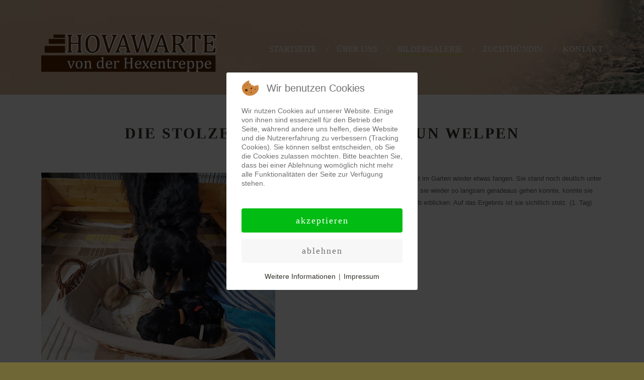

--- FILE ---
content_type: text/html; charset=utf-8
request_url: https://vonderhexentreppe.de/index.php/gallery/24-third-category/178-aenean-quis-59
body_size: 18009
content:
<!DOCTYPE html>
<html xmlns="http://www.w3.org/1999/xhtml" xml:lang="de-de" lang="de-de" >

<head>
<script type="text/javascript">  (function(){ function blockCookies(disableCookies, disableLocal, disableSession){ if(disableCookies == 1){ if(!document.__defineGetter__){ Object.defineProperty(document, 'cookie',{ get: function(){ return ''; }, set: function(){ return true;} }); }else{ var oldSetter = document.__lookupSetter__('cookie'); if(oldSetter) { Object.defineProperty(document, 'cookie', { get: function(){ return ''; }, set: function(v){ if(v.match(/reDimCookieHint\=/) || v.match(/154147b29328b96a0318f9662769b709\=/)) { oldSetter.call(document, v); } return true; } }); } } var cookies = document.cookie.split(';'); for (var i = 0; i < cookies.length; i++) { var cookie = cookies[i]; var pos = cookie.indexOf('='); var name = ''; if(pos > -1){ name = cookie.substr(0, pos); }else{ name = cookie; } if(name.match(/reDimCookieHint/)) { document.cookie = name + '=; expires=Thu, 01 Jan 1970 00:00:00 GMT'; } } } if(disableLocal == 1){ window.localStorage.clear(); window.localStorage.__proto__ = Object.create(window.Storage.prototype); window.localStorage.__proto__.setItem = function(){ return undefined; }; } if(disableSession == 1){ window.sessionStorage.clear(); window.sessionStorage.__proto__ = Object.create(window.Storage.prototype); window.sessionStorage.__proto__.setItem = function(){ return undefined; }; } } blockCookies(1,1,1); }()); </script>


    <base href="https://vonderhexentreppe.de/index.php/gallery/24-third-category/178-aenean-quis-59" />
	<meta http-equiv="content-type" content="text/html; charset=utf-8" />
	<meta name="keywords" content="Hovawart, von der Hexentreppe, Züchter, blond, schwarz, schwarzmarken, Oldenburg, Niedersachen, HSF 2015, Inke vom Reet" />
	<meta name="author" content="Super User" />
	<meta name="description" content="Willkommen bei der Hovawart-Zucht aus der Mitte Niedersachsens." />
	<meta name="generator" content="Joomla! - Open Source Content Management" />
	<title>Die stolze Mama und ihre neun Welpen</title>
	<link href="/templates/theme2023/favicon.ico" rel="shortcut icon" type="image/vnd.microsoft.icon" />
	<link href="/templates/theme2023/css/template.css" rel="stylesheet" type="text/css" />
	<link href="/templates/theme2023/css/layout.css" rel="stylesheet" type="text/css" />
	<link href="/modules/mod_superfish_menu/css/superfish.css" rel="stylesheet" type="text/css" />
	<link href="/plugins/system/cookiehint/css/redimstyle.css?02e870c23d7e5127ce038e07a70703f6" rel="stylesheet" type="text/css" />
	<style type="text/css">
#redim-cookiehint-modal {position: fixed; top: 0; bottom: 0; left: 0; right: 0; z-index: 99998; display: flex; justify-content : center; align-items : center;}
	</style>
	<script type="application/json" class="joomla-script-options new">{"csrf.token":"2d6f599ffcc78a88f197030116c7890a","system.paths":{"root":"","base":""},"system.keepalive":{"interval":840000,"uri":"\/index.php\/component\/ajax\/?format=json"}}</script>
	<script src="/media/jui/js/jquery.min.js?02e870c23d7e5127ce038e07a70703f6" type="text/javascript"></script>
	<script src="/media/jui/js/jquery-noconflict.js?02e870c23d7e5127ce038e07a70703f6" type="text/javascript"></script>
	<script src="/media/jui/js/jquery-migrate.min.js?02e870c23d7e5127ce038e07a70703f6" type="text/javascript"></script>
	<script src="/media/system/js/caption.js?02e870c23d7e5127ce038e07a70703f6" type="text/javascript"></script>
	<script src="/media/jui/js/bootstrap.min.js?02e870c23d7e5127ce038e07a70703f6" type="text/javascript"></script>
	<script src="/media/system/js/core.js?02e870c23d7e5127ce038e07a70703f6" type="text/javascript"></script>
	<!--[if lt IE 9]><script src="/media/system/js/polyfill.event.js?02e870c23d7e5127ce038e07a70703f6" type="text/javascript"></script><![endif]-->
	<script src="/media/system/js/keepalive.js?02e870c23d7e5127ce038e07a70703f6" type="text/javascript"></script>
	<script src="/modules/mod_superfish_menu/js/superfish.min.js" type="text/javascript"></script>
	<script type="text/javascript">
jQuery(window).on('load',  function() {
				new JCaption('img.caption');
			});jQuery(function($){ initTooltips(); $("body").on("subform-row-add", initTooltips); function initTooltips (event, container) { container = container || document;$(container).find(".hasTooltip").tooltip({"html": true,"container": "body"});} });
	</script>

  <link rel="stylesheet" href="//fonts.googleapis.com/css?family=Alegreya+SC:400,700|Open+Sans:400,700" />
  <!--[if lt IE 9]>
    <link rel="stylesheet" href="/templates/theme2023/css/ie.css" />
    <script src="/templates/theme2023/js/html5shiv+printshiv.js"></script>
  <![endif]-->  
</head>
<body class="com_content view-article task- itemid-140 body__gallery">
  <!--[if lt IE 8]>
    <div style=' clear: both; text-align:center; position: relative;'>
      <a href="http://windows.microsoft.com/en-US/internet-explorer/products/ie/home?ocid=ie6_countdown_bannercode">
        <img src="http://storage.ie6countdown.com/assets/100/images/banners/warning_bar_0000_us.jpg" border="0" height="42" width="820" alt="You are using an outdated browser. For a faster, safer browsing experience, upgrade for free today." />
      </a>
    </div>
  <![endif]-->
  <!-- Body -->
  <div id="wrapper">
    <div class="wrapper-inner">
    	<div class="bg_top" data-stellar-background-ratio="0.5">
                  <!-- Navigation -->
      <div id="navigation-row" role="navigation">
        <div class="row-container">
          <div class="container-fluid">
            <div class="row-fluid">
                  <!-- Logo -->
                  <div id="logo" class="span4">
                    <a href="/">
                      <img src="https://vonderhexentreppe.de/images/LogoD_Text_RGB.png" alt="Von der Hexentreppe">
                      <h1>Von der Hexentreppe</h1>
                    </a>
                  </div>
              <nav class="moduletable navigation  span8"> 
<ul class="sf-menu   sticky" id="module-93">
<li class="item-101"><a href="/index.php" >Startseite</a></li>
		<li class="item-134 deeper dropdown parent"><a href="/index.php/about" >Über uns</a>
		<ul class="sub-menu">
		<li class="item-135"><a href="/index.php/about/history" >Geschichte</a></li>
		<li class="item-206"><a href="/index.php/about/gaestebuch" >Gästebuch</a></li>
		</ul>
			</li>
			<li class="item-140 current active"><a href="/index.php/gallery" >Bildergalerie</a></li>
		<li class="item-139"><a href="/index.php/services" >Zuchthündin</a></li>
		<li class="item-142"><a href="/index.php/contacts" >Kontakt</a></li>
		</ul>

<script>
	// initialise plugins
	jQuery(function($){
		$('#module-93')
			 
		.superfish({
			hoverClass:    'sfHover',         
	    pathClass:     'overideThisToUse',
	    pathLevels:    1,    
	    delay:         500, 
	    animation:     {opacity:'show', height:'show'}, 
	    speed:         'normal',   
	    speedOut:      'fast',   
	    autoArrows:    false, 
	    disableHI:     false, 
	    useClick:      0,
	    easing:        "swing",
	    onInit:        function(){},
	    onBeforeShow:  function(){},
	    onShow:        function(){},
	    onHide:        function(){},
	    onIdle:        function(){}
		})
				.mobileMenu({
			defaultText: "Navigate to...",
			className: "select-menu",
			subMenuClass: "sub-menu"
		});
		 
		var ismobile = navigator.userAgent.match(/(iPhone)|(iPod)|(android)|(webOS)/i)
		if(ismobile){
			$('#module-93').sftouchscreen();
		}
		$('.btn-sf-menu').click(function(){
			$('#module-93').toggleClass('in')
		});
					$('#module-93').parents('[id*="-row"]').scrollToFixed({minWidth :768});
					})
</script></nav>
            </div>
          </div>
        </div>
      </div>
            <!-- Header -->
            </div>
      <div class="bg_cont">
      <div class="row-container">
        <div class="container-fluid">
          <div id="system-message-container">
	</div>

        </div>
      </div>
                        <!-- Main Content row -->
      <div id="content-row">
        <div class="row-container">
          <div class="container-fluid">
            <div class="content-inner row-fluid">   
                      
              <div id="component" class="span12">
                <main role="main">
                         
                          
                  <article class="page-item page-item__gallery page-item__gallery">
		<header class="item_header">
		<h3 class="item_title"><span class="item_title_part0">Die</span> <span class="item_title_part1">stolze</span> <span class="item_title_part2">Mama</span> <span class="item_title_part3">und</span> <span class="item_title_part4">ihre</span> <span class="item_title_part5">neun</span> <span class="item_title_part6">Welpen</span> </h3>	</header>
		<!-- Article Image -->	
		<div class="page-gallery_img">
		<figure class="item_img img-full img-full__left span5">
			<a class="touchGalleryLink zoom articleGalleryZoom" href="/images/B-Wurf/BWurf_img_Geburt_015.jpg">
        <span class="zoom-bg"></span>
		    <span class="zoom-icon"></span>
				<img src="/images/B-Wurf/BWurf_img_Geburt_015.jpg" alt="">
							</a> 
		</figure>
	</div>
		<div class="item_fulltext">
		<p>Nach der Abholung musste Inke sich zunächst im Garten wieder etwas fangen. Sie stand noch deutlich unter Einluss von berauschenden Mitteln. Nachdem sie wieder so langsam geradeaus gehen konnte, konnte sie ihre neun Welpen das erste Mal im Welpenkorb erblicken. Auf das Ergebnis ist sie sichtlich stolz. (1. Tag)</p>
 
<p> </p>	</div>
	<div class="addthis_toolbox addthis_default_style "><a class="addthis_button_google_plusone" g:plusone:size="medium"></a><a class="addthis_button_facebook_like" fb:like:layout="button_count"></a><a class="addthis_button_tweet"></a><a class="addthis_button_pinterest_pinit" pi:pinit:layout="horizontal"></a><a class="addthis_counter addthis_pill_style"></a></div>
      <script type="text/javascript" src="//s7.addthis.com/js/300/addthis_widget.js#pubid=ra-4d89903e1583a34e"></script></article>   
                                  </main>
              </div>        
                          </div>
          </div>
        </div>
      </div>
                  </div>
    </div>
  </div>
    <div id="footer-wrapper">
    <div class="footer-wrapper-inner">
            
      <!-- Copyright -->
      <div id="copyright-row" role="contentinfo">
        <div class="row-container">
          <div class="container-fluid">
            <div class="row-fluid">
              <div id="copyright" class="span12">
                                <span class="siteName">Von der Hexentreppe</span>
  					    					      <span class="copy">(c)</span>					      <span class="year">2026</span>                                <a class="privacy_link" href="/index.php/privacy-policy">Impressum</a>
  					                                  </div>
              
                            <!-- {%FOOTER_LINK} -->
            </div>
          </div>
        </div>
      </div>
    </div>
  </div>
    <div id="back-top">
    <a href="#"><span></span> </a>
  </div>
      <div class="modal hide fade moduletable  loginPopup" id="modal"><div class="modal-header"><button type="button" class="close modalClose">×</button><header><h3 class=""><span class="item_title_part0">Login</span> <span class="item_title_part1">Form</span> </h3></header></div><div class="modal-body"><div class="mod-login mod-login__">
	<form action="/index.php/gallery" method="post" id="login-form" class="form-inline">
				<div class="mod-login_userdata">
		<div id="form-login-username" class="control-group">
			<div class="controls">
									<div class="input-prepend">
						<span class="add-on">
							<span class="fa fa-user hasTooltip" title="Benutzername"></span>
							<label for="modlgn-username" class="element-invisible">Benutzername</label>
						</span>
						<input id="modlgn-username" type="text" name="username" class="input-small" tabindex="0" size="18" placeholder="Benutzername" />
					</div>
							</div>
		</div>
		<div id="form-login-password" class="control-group">
			<div class="controls">
									<div class="input-prepend">
						<span class="add-on">
							<span class="fa fa-lock hasTooltip" title="Passwort">
							</span>
								<label for="modlgn-passwd" class="element-invisible">Passwort							</label>
						</span>
						<input id="modlgn-passwd" type="password" name="password" class="input-small" tabindex="0" size="18" placeholder="Passwort" />
					</div>
							</div>
		</div>		
								<label for="mod-login_remember16" class="checkbox">
				<input id="mod-login_remember16" class="mod-login_remember" type="checkbox" name="remember" value="yes">
				Automatische Erinnerung			</label> 
						<div class="mod-login_submit">
				<button type="submit" tabindex="3" name="Submit" class="btn btn-primary">Anmelden</button>
			</div>
								
			<ul class="unstyled">
				<li><a href="/index.php/username-reminder-request" class="" title="Benutzername vergessen?">Haben Sie den Benutzernamen vergessen?</a></li>
				<li><a href="/index.php/password-reset" class="" title="Passwort vergessen?">Haben Sie das Passwort vergessen?</a></li>
								<li><a href="/index.php/user-registration">Registrieren</a></li>
							</ul>
			<input type="hidden" name="option" value="com_users">
			<input type="hidden" name="task" value="user.login">
			<input type="hidden" name="return" value="aW5kZXgucGhwP0l0ZW1pZD0xMDE=">
			<input type="hidden" name="2d6f599ffcc78a88f197030116c7890a" value="1" />		</div>
			</form>
</div></div></div>
    
            <script src="/templates/theme2023/js/jquery.centerIn.js"></script>
        <script>
          jQuery(function($) {
            $('.modal.loginPopup').alwaysCenterIn(window);
          });
        </script>
            	<script src="https://vonderhexentreppe.de//templates/theme2023/js/jquery.modernizr.min.js"></script>
                <script src="https://vonderhexentreppe.de//templates/theme2023/js/jquery.stellar.min.js"></script>
        <script>
          jQuery(function($) {
            if (!Modernizr.touch) {
              $(window).load(function(){
                $.stellar({responsive: true,horizontalScrolling: false});
              });
            }
          });
        </script>
              <script src="/templates/theme2023/js/jquery.BlackAndWhite.min.js"></script>
      <script>
        ;(function($, undefined) {
        $.fn.BlackAndWhite_init = function () {
          var selector = $(this);
          selector.not('.touchGalleryLink').BlackAndWhite({
            invertHoverEffect: ".$this->params->get('invertHoverEffect').",
            intensity: 1,
            responsive: true,
            speed: {
                fadeIn: ".$this->params->get('fadeIn').",
                fadeOut: ".$this->params->get('fadeOut')." 
            }
          });
        }
        })(jQuery);
        jQuery(window).load(function($){
          jQuery('.item_img a').each(function(){
            jQuery(this).find('img').not('.lazy').parent().BlackAndWhite_init();
          })
        });
      </script>
            <script src="/templates/theme2023/js/scripts.js"></script>
    
<script type="text/javascript">   function cookiehintsubmitnoc(obj) {     if (confirm("Eine Ablehnung wird die Funktionen der Website beeinträchtigen. Möchten Sie wirklich ablehnen?")) {       document.cookie = 'reDimCookieHint=-1; expires=0; path=/';       cookiehintfadeOut(document.getElementById('redim-cookiehint-modal'));       return true;     } else {       return false;     }   } </script> <div id="redim-cookiehint-modal">   <div id="redim-cookiehint">     <div class="cookiehead">       <span class="headline">Wir benutzen Cookies</span>     </div>     <div class="cookiecontent">   <p>Wir nutzen Cookies auf unserer Website. Einige von ihnen sind essenziell für den Betrieb der Seite, während andere uns helfen, diese Website und die Nutzererfahrung zu verbessern (Tracking Cookies). Sie können selbst entscheiden, ob Sie die Cookies zulassen möchten. Bitte beachten Sie, dass bei einer Ablehnung womöglich nicht mehr alle Funktionalitäten der Seite zur Verfügung stehen.</p>    </div>     <div class="cookiebuttons">       <a id="cookiehintsubmit" onclick="return cookiehintsubmit(this);" href="https://vonderhexentreppe.de/index.php/gallery/24-third-category/178-aenean-quis-59?rCH=2"         class="btn">Akzeptieren</a>           <a id="cookiehintsubmitno" onclick="return cookiehintsubmitnoc(this);" href="https://vonderhexentreppe.de/index.php/gallery/24-third-category/178-aenean-quis-59?rCH=-2"           class="btn">Ablehnen</a>          <div class="text-center" id="cookiehintinfo">              <a target="_self" href="https://www.vonderhexentreppe.de/index.php/contacts">Weitere Informationen</a>                  |                  <a target="_self" href="https://www.vonderhexentreppe.de/index.php/contacts">Impressum</a>            </div>      </div>     <div class="clr"></div>   </div> </div>  <script type="text/javascript">        document.addEventListener("DOMContentLoaded", function(event) {         if (!navigator.cookieEnabled){           document.getElementById('redim-cookiehint-modal').remove();         }       });        function cookiehintfadeOut(el) {         el.style.opacity = 1;         (function fade() {           if ((el.style.opacity -= .1) < 0) {             el.style.display = "none";           } else {             requestAnimationFrame(fade);           }         })();       }         function cookiehintsubmit(obj) {         document.cookie = 'reDimCookieHint=1; expires=Sun, 15 Feb 2026 23:59:59 GMT;57; path=/';         cookiehintfadeOut(document.getElementById('redim-cookiehint-modal'));         return true;       }        function cookiehintsubmitno(obj) {         document.cookie = 'reDimCookieHint=-1; expires=0; path=/';         cookiehintfadeOut(document.getElementById('redim-cookiehint-modal'));         return true;       }  </script>  
</body>
</html>

--- FILE ---
content_type: text/javascript
request_url: https://vonderhexentreppe.de/templates/theme2023/js/jquery.centerIn.js
body_size: 6607
content:
/* centerIn.js
 *
 * jQuery plugin that allows you to center an element within an element.
 *
 * e.g. 
 *
 * $(element).centerIn(); // centers horizontally and vertically in parent
 * $(element).centerIn(window); // centers horizontally and vertically in window
 * $(element).centerIn(window, { direction: 'vertical' ); // centers vertically in window
 * $(element).centerIn(window, { top: "-20%" }); // centers vertically in window offset upwards by 20%
 * $(element).alwaysCenterIn(window); // deals with resize events
 *
 * Author: William Silversmith
 * Affiliation: Seung Lab, Brain and Cognitive Sciences Dept., MIT
 * Date: August 2013 - February 2014
 */
;(function($, undefined) {

	/* centerIn
	 *
	 * Centers the element with respect to
	 * the first element of the given selector
	 * both horizontally and vertically.
	 *
	 * Required:
	 *   [0] selector: The element to center within
	 *   [1] options or callback
	 *   [2] callback (if [1] is options): Mostly useful for alwaysCenterIn
	 *
	 * Options:
	 *	 direction: 'horizontal', 'vertical', or 'both' (default)
	 *	 top: Additional offset in px
	 *	 left: Additional offset in px
	 *
	 * Returns: void
	 */
	$.fn.centerIn = function (selector, options, callback) {
		var elements = this;
		options = options || {};

		if (typeof(options) === 'function') {
			callback = options;
			options = {};
		}

		var direction = options.direction || $.fn.centerIn.defaults.direction;
		var extraleft = options.left || 0;
		var extratop = options.top || 0;

		if (selector) {
			selector = $(selector).first();
		}
		else {
			selector = elements.first().parent();
		}

		try {
			if (!selector.css('position') || selector.css('position') === 'static') {
				selector.css('position', 'relative'); 
			}
		}
		catch (e) {
			// selector was something like window, document, html, or body
			// which doesn't have a position attribute
		}

		var horizontal = function (element) {
			var left = Math.round((selector.innerWidth() - element.outerWidth(false)) / 2);
			left += translateDisplacement(selector, extraleft, 'width');
			element.css('left', left + "px");
		};

		var vertical = function (element) {
			var top = Math.round((selector.innerHeight() - element.outerHeight(false)) / 2);
			top += translateDisplacement(selector, extratop, 'height');
			element.css('top', top + "px");
		};

		var centerfn = constructCenterFn(horizontal, vertical, callback, direction);

		elements.each(function (index, element) {
			element = $(element);

			if (element.css("position") !== 'fixed') {
				element.css("position", 'absolute');
			}
			centerfn(element);
		});

		return this;
	};

	/* alwaysCenterIn
	 * 
	 * Maintains centering even on window resize.
	 */
	$.fn.alwaysCenterIn = function () {
		var args = arguments || []; 
		var selector = $(this);

		selector.centerIn.apply(selector, args);

		var evt = 'resize.centerIn';
        if (selector.attr('id')) {
            evt += '.' + selector.attr('id');
        }

        $(window).on(evt, function () {
			selector.centerIn.apply(selector, args);
		});

		return this;
	 };

	/* Defaults */

	$.fn.centerIn.defaults = {
		direction: 'both'
	};

    /* translateDisplacement
     *
     * Translates dimensionless units, pixel measures, and percent
     * measures into px.
     *
     * Required: 
     *   [0] selector: Container, relevant for percent measures
     *   [1] value: Amount to displace. e.g. 5, "5px", or "5%"
     *   [2] direction: 'width' or 'height'
     * 
     * Returns: px
     */
    function translateDisplacement(selector, value, direction) {
        if (typeof(value) === 'number') {
            return value;
        }
        else if (/px$/i.test(value)) {
            return parseFloat(value.replace('px', ''), 10);
        }
        else if (/%$/.test(value)) {
            var total = (direction === 'width')
                ? $(selector).innerWidth()
                : $(selector).innerHeight();

            value = parseFloat(value.replace('%', ''), 10);
            value /= 100;

            return value * total;
        }

        return parseFloat(value, 10);
    }

    /* constructCenterFn
     *
     * Constructs an appropriate centering function
     * that includes vertical, horizontal, and callback
     * functions as applicable.
     *
     * Returns: fn
     */
	function constructCenterFn(horizontal, vertical, callback, direction) {
        var fns = []

		if (!direction || direction === 'both') {
			fns.push(vertical);
            fns.push(horizontal);
		}
		else if (direction === 'horizontal') {
            fns.push(horizontal);
		}
		else if (direction === 'vertical') {
            fns.push(vertical);
		}

        if (callback) {
            fns.push(callback);
        }

		return compose(fns);
	}

	/* compose
	 *
	 * Compose N functions into a single function call.
	 *
	 * Required: 
	 *   [0-n] functions or arrays of functions
	 * 
	 * Returns: function
	 */
	function compose () {
		var fns = flatten(arguments);

		return function () {
			for (var i = 0; i < fns.length; i++) {
				fns[i].apply(this, arguments);
			}
		};
	}

	/* flatten
	 *
	 * Take an array that potentially contains other arrays 
	 * and return them as a single array.
	 *
	 * e.g. flatten([1, 2, [3, [4]], 5]) => [1,2,3,4,5]
	 *
	 * Required: 
	 *   [0] array
	 * 
	 * Returns: array
	 */
	function flatten (array) {
		array = array || [];

		var flat = [];

		var len = array.length;
		for (var i = 0; i < len; i++) {
			var item = array[i];

			//console.log(item, typeof(item));

			if (typeof(item) === 'object' && Array.isArray(item)) {
				flat = flat.concat(flatten(item));
			}
			else {
				flat.push(item);
			}
		} 

		return flat;
	}
})(jQuery);

/* The MIT License (MIT)

Copyright (c) 2014 Seung Lab, MIT

Permission is hereby granted, free of charge, to any person obtaining a copy of
this software and associated documentation files (the "Software"), to deal in
the Software without restriction, including without limitation the rights to
use, copy, modify, merge, publish, distribute, sublicense, and/or sell copies of
the Software, and to permit persons to whom the Software is furnished to do so,
subject to the following conditions:

The above copyright notice and this permission notice shall be included in all
copies or substantial portions of the Software.

THE SOFTWARE IS PROVIDED "AS IS", WITHOUT WARRANTY OF ANY KIND, EXPRESS OR
IMPLIED, INCLUDING BUT NOT LIMITED TO THE WARRANTIES OF MERCHANTABILITY, FITNESS
FOR A PARTICULAR PURPOSE AND NONINFRINGEMENT. IN NO EVENT SHALL THE AUTHORS OR
COPYRIGHT HOLDERS BE LIABLE FOR ANY CLAIM, DAMAGES OR OTHER LIABILITY, WHETHER
IN AN ACTION OF CONTRACT, TORT OR OTHERWISE, ARISING FROM, OUT OF OR IN
CONNECTION WITH THE SOFTWARE OR THE USE OR OTHER DEALINGS IN THE SOFTWARE.
*/